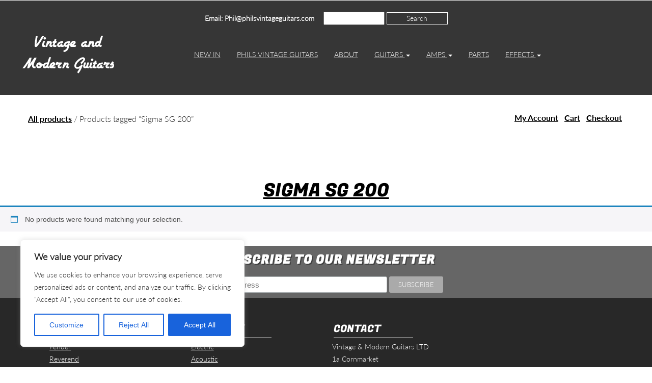

--- FILE ---
content_type: text/css
request_url: https://www.vintageandmodernguitars.co.uk/wp-content/themes/vintage-safe/assets/css/common.css
body_size: 27930
content:
@font-face{
    font-family: 'Lato-Light';
    src: url('../fonts/lato/Lato-Light.ttf') format('truetype');
}
@font-face{
    font-family: 'Lato-Bold';
    src: url('../fonts/lato/Lato-Bold.ttf') format('truetype');
}
@font-face {
  font-family: 'FugazOne-Regular';
  src: url("../fonts/FugazOne-Regular.eot");
  src: url("../fonts/FugazOne-Regular.eot?#iefix") format("embedded-opentype"),
  url("../fonts/FugazOne-Regular.woff2") format("woff2"),
  url("../fonts/FugazOne-Regular.woff") format("woff"),
  url('../fonts/FugazOne-Regular.ttf') format('truetype'),
  url("../fonts/FugazOne-Regular.svg") format("svg");
}
@font-face {
  font-family: 'airstream';
  src: url("../fonts/airstream/Airstream.eot");
  src: url("../fonts/airstream/Airstream.eot?#iefix") format("embedded-opentype"),
  url("../fonts/airstream/Airstream.woff2") format("woff2"),
  url("../fonts/airstream/Airstream.woff") format("woff"),
  url("../fonts/airstream/Airstream.ttf") format("truetype"),
  url("../fonts/airstream/Airstream.svg") format("svg");
}

html,
body {
    height: 100%;
}

html {
  box-sizing: border-box;
}
*, *:before, *:after {
  box-sizing: inherit;
}
body {
  background-color: #fff;
  margin-top: -69px;
}
p, td, tr {
  font-family: 'Lato-Light', Arial, sans-serif;
  font-size: 15px;
}
a{
  color: black;
  text-decoration: underline;
  cursor: pointer;
}
h1, h2 {
  font-family: 'FugazOne-Regular';
  color: #000;
  text-transform: uppercase;
}
h3, h4, h5{
  font-family: 'FugazOne-Regular';
  color: #000;
}
h4{
  font-size: 20px;
}
ul{
  color: #000;
  list-style: none;
  margin: 0;
  padding: 0;
  font-family: 'Lato-Light', Arial, sans-serif;
}
.logo{
  text-align: center;
  position: relative;
  right: 50px;
}
.main-body{
  background-color: white;
}
.facebook-footer{
  height: 500px;
}
.product_meta{
  margin-top: 2em;
}
.product-info span.onsale{
  display: block;
  font-size: 22px;
  margin-left: -17px;
  margin-top: -19px;
  font-family: 'FugazOne-Regular';
}
span.onsale{
  display: block;
  font-size: 40px;
  margin-left: -17px;
  margin-top: 20px;
  font-family: 'FugazOne-Regular';
}
.nav-search{
  width: 120px;
}
input#searchsubmit.navsearch-button{
  width: 120px;
}
.image-description{
  padding: 45px;
}
span.page-numbers.current{
  font-size: 18px;
}
.image-header{
  background-size: cover; 
  margin-top: -20px; 
  height: 500px;
}
.contact-details{
  color: white;
  font-family: 'Lato-Light';
  font-size: 14px;
  margin-right: 14px;
  display: inline;
  border-right: 1px solid white;
  padding-right: 14px;
}
.email-details{
  color: white;
  font-family: 'Lato-Light';
  font-size: 14px;
  margin-right: 14px;
  display: inline;
}
.navbar-nav{
  margin: 0px;
}
a.main-logo{
  font-family: 'airstream';
  text-decoration: none;
  font-size: 18px;
  color: white;
}
.notfound-search{
  margin-bottom: 50px;
}

/* navigation styling*/

.navbar {
  border: 0px;
  border-radius: 0px;
}
.navbar-default{
  background-color: white;
}
.navbar-nav{
  float: none;
}
.navbar-nav li{
  display: inline-block;
}
ul#menu-vintagemodernguitars.menu {
  margin-top: 46px;
}
ul#menu-vintagemodernguitars.menu li a{
  font-family: 'Lato-Light';
  color: white;
  font-size: 14px;
  padding-right: 28px;
  text-align: center;
  font-weight: 300;
  text-transform: uppercase;
}
.navbar-default .navbar-nav>li>a:visited,
.navbar-default .navbar-nav>li>a:hover{
  color: white;
}
.navbar-nav>li{
  float: none;
}
.black-top{
  background-color: #282828;
  height: 8em;
}
nav.nav.navbar-nav{
  background-color: #363636;
  text-align: center;
  height: 70px;
  margin-top: 2em;
}
.contact-details{
  z-index: 1;
}

/*drop down styling */
.dropdown-menu>li>a{
  color: white;
  font-family: 'Lato-Light';
  text-decoration: none;
}
.dropdown-menu h4{
  color: white;
  text-transform: uppercase;
}
.navbar-nav>li>.dropdown-menu{
  background-color: #363636;
}
.horizontal-line-menu{
  width: 82%;
  border-bottom: 1px solid #959595;
  margin-top: -5px;
  float: left;
}
.open>.dropdown-menu{
  width: 500px;
}
.dropdown-list {
  display: block!important;
}
.dropdown-list a {
  color: white;
  font-family: 'Lato-Light';
  text-decoration: none;
}
ul.sub-menu  {
  background-color: #363636;
  display: none;
  top: 113px;
  line-height: 2em;
  padding: 20px;
  width: 400px;
  height: auto;
  z-index: 2;
}
ul.sub-menu li {
  width: 100%;
}
ul.sub-menu li a {
  display: block;
}
ul#menu-vintagemodernguitars.menu ul.sub-menu li a {
  color: #fff;
  font-size: 12px;
  font-family: 'Lato-Light';
  text-decoration: none;
  text-align: left;
}
li:hover ul {
  display: block;
  position: absolute;
}
li:hover li a:hover {
  background: #ccc;
  color: #fff;
}
li.brand-class{
  float: left!important;
}
li.condition-class{
  float: right!important;
}
.sub-menu li {
  display:block;
  list-style-type: none;
  float: left;
  margin: 5px 0 0 0;
  padding: 0 5px 0 0;
  width:400px;
}
.sub-menu {
  display: block;
  position: absolute;
  top: 38px;
  float: left;
  z-index: 1;
}
.search-results{
  font-size: 14px;
  font-family: 'Lato-Bold';
}

/* image styling */

.product-hero{
  width: 100%;
  height: auto;
  position: relative;
  margin-top: 30px;
}
.product-hero img,
.hero img{
  width: 100%;
} 
.hero{
  width: 100%;
  height: auto;
  position: relative;
}
.guitar-image{
  width: 400px;
  height: auto;
  display: block;
  margin-left: auto;
  margin-right: auto;
}
.center-image{
  height: auto;
  display: block;
  margin-left: auto;
  margin-right: auto;
}
.btn-default{
  background-color: #363636;
  border: none;
  color: #fff;
  text-transform: uppercase;
  font-size: 16px;
  padding: 10px;
  width: auto;
}
.btn-default:hover{
  background-color: #363636;
  color: white;
}
.guitar-room{
  background-image:url('../img/guitar-room.jpg');
  width: 60%;
  background-position: center;
  background-size: cover;
}
.shop-image{
  width: 600px;
  height: auto;
  display: block;
  margin-left: auto;
  margin-right: auto;
}

/*text and colour styling */

.wrapper{
  text-align: center;
}
.wrapper h1{
  text-decoration: underline;
}
.white-wrapper h1, h2{
  text-align: center;
  color: #fff;
  margin-bottom: 30px;
}
.white-wrapper p{
  font-size: 16px;
  color: white;
  text-align: center;
  padding: 10px;
}
.right-content{
  width: 66.66666667%;
  margin-left: 100%;
  padding: 5%;
  color: white;
  font-family: 'Lato-Light';
}
.right-content h1{
  color: #fff;
}
.delivery-row{
  background-color: #363636;
  margin-bottom: 50px;
}
.delivery-row h1, .delivery-row p{
  color: white;
  text-align: center;
}
.delivery-row p {
  margin: 25px;
}
.delivery-line{
  border-right: 1px solid white;
}
.delivery-line:last-child{
  border: none;
}
.guitar-text{
  line-height: 15px;
}
.hero .text-box-page {
  position:absolute;
  top:35%;
  padding: 15px;
  left: 49%;
  width: 45%;
}
.text-box-page p {
  color: #fff;
  font-size: 25px;
  position: relative;
  top: -2px;
  font-family: 'Lato-Light';
  text-align: center;
  font-weight: 600;
}
.text-box-page h1{
  font-family: 'FugazOne-Regular';
  color: white;
  text-transform: uppercase;
  text-align: center;
  font-size: 48px;
}
.text-box-page a{
  color: #fff;
  text-decoration: underline;
}
.hero-image{
  height: 500px;
}
.hero-container{
  padding: 0px;
}
.bottom-space{
  margin-bottom: 40px;
}
.top-space{
  margin-top: 25px;
}
.m-bottom{
  margin-bottom: 20px;
}
.darkgrey-nav{
  background-color: #363636;
  padding-top: 22px;
  height: 185px;
}
.darkgrey-row{
  background-color: #363636;
}
.dark-row{
  margin-top: 8%;
  background-color: #282828;
}
h4.front-page{
   font-family: 'Lato-Bold';
   font-size: 16px;
}
.img-height{
  height: 100px;
}
.price-height{
  padding: 5px;
}
a.more-categories{
  border: 1px solid #000;
  padding: 10px;
  font-family: 'FugazOne-Regular';
  text-decoration: none;
  text-transform: uppercase;
}
.see-more{
  position:relative;
  top: -3em;
}
.wrapper{
  margin-top: 0;
}
.front-top{
  margin-top: 1em;
}
.new-product{
  margin-bottom: 8em;
}
.frontpage-product{
  height: 200px;
  position: relative;
}

.frontpage-product img{
  max-height: 100%;
  max-width: 100%;
  position: absolute;
  margin: auto;
  top: 0;
  left: 0;
  right: 0;
  bottom: 0;
}

/* woocommerce shop styling */

ol.flex-control-nav { list-style:none; }
ol.flex-control-nav li { display:inline-block; float:left; margin-right:10px; }

.shop-container{
  margin-top: 50px;
}
.woocommerce form.login{
  width: 80%;
}
nav.woocommerce-pagination{
  text-align: center;
}
ul.page-numbers{
  display: inline-flex;
  margin-bottom: 25px;
  text-align: center;
}
a.page-numbers{
  padding: 10px;
  font-size: 18px;
}
.product-info h3{
  text-align: center;
  font-size: 16px;
  text-decoration: none;
  font-family: 'Lato-Bold';
}
.product-info {
  text-align: center;
  margin-bottom: 80px;
}
.price {
  display: block;
  text-align: center;
  margin-bottom: 15px;
  font-family: 'Lato-Light';
}
#click-menu.admin-bar-showing{
  border: 3px solid white;
}
.product-info img{
  height: auto;
  max-width: 100%;
  height: auto;
}
h1.product_title.entry-title{
  font-size: 32px;
}
a.button.product_type_simple{
  display: none;
}
p.stock.out-of-stock{
  font-size: 20px;
  text-align: center;
  font-family: 'Lato-Bold'; 
}
.item-content a.button.add_to_cart_button.product_type_simple {
  background-color: #363636;
  color: white;
  display: block;
  padding: 7px;
  width: 100%;
  font-family: 'Lato-Light';
  position: absolute;
  bottom: -38px;
  left: 13px;
  width: 94%;
}
h1.page-title{
  text-align: center;
  text-decoration: underline;
}
nav.woocommerce-breadcrumb a{
  font-family: 'Lato-Bold';
}
nav.woocommerce-breadcrumb{
 font-family: 'Lato-Light';
 font-size: 16px;
 margin-top: 1em;
}
button.single_add_to_cart_button.button.alt{
  background-color: #32995f;
  border: none;
  color: #fff;
  text-transform: uppercase;
  font-size: 16px;
  padding: 10px;
  width: 300px;
  margin-top: 20px;
  font-family: 'Lato-Light';
  height: 44px;
}
@media only screen and (min-width: 500px){
  .paypal-button.paypal-button-shape-rect,
  .paypal-button:not(.paypal-button-card) {
      border-radius: 0px!important;
      width: 300px!important;
      height: 60px!important;
  }
}

.summary.entry-summary p.price{
  text-align: left;
  font-size: 20px;
}
.images .attachment-shop_single.wp-post-image{
  width: auto;
  max-width: 100%;
  height: auto;
  margin-bottom: 30px;
}
.images{
  margin-top: 50px;
}
a.zoom{
  padding-right: 30px;
}
label.screen-reader-text{
  display: none;
}
.shop-sidebar{
  margin-top: 50px;
  right: -6%;
  margin-bottom: 6%;
}
input#searchsubmit{
  background-color: #363636;
  border: none;
  color: white;
  font-family: 'Lato-Light';
  border: 1px solid white;
}
input#s{
  color: black;
}
input#ss_wc_mailchimp_opt_in{
  width: 2%;
}
.shop-links{
  margin-top: 1em;
}
.shop-links a{
  font-family: 'Lato-Bold';
  padding: 4px;
  font-size: 16px;
}
span.product-title{
  display: block;
  margin-right: 20px;
}
h2.widget-title{
  text-align: left;
}
.woocommerce h2{
  text-align: left;
  color: #000;
}
img.attachment-shop_thumbnail.wp-post-image{
  margin-bottom: 15px;
}
.new-product{
  position: relative;
}
.new-product a.button.add_to_cart_button.product_type_simple {
  bottom: -35px;
  position: absolute;
  left: 15px;
  width: 94%
}
.reverend a.button.add_to_cart_button.product_type_simple {
  bottom: 18px;
}
.related a.button.add_to_cart_button.product_type_simple {
  display: none;
}
.product-info.related {
  margin-bottom: 10px;
  margin-top: -4px;
}
td{
  padding-right: 40px;
}
.shop-sidebar h2{
  font-size: 24px;
  margin-top: 2em;
  margin-bottom: 15px;
  text-align: left;
  color: #000;
}
.shop-sidebar section{
  position: absolute;
  top: 0;
  width: 100%;
}
.upsells{
  margin-top: 9em;
}
input.button{
  background-color: #363636;
  border: none;
  color: #fff;
  text-transform: uppercase;
  font-size: 13px;
  padding: 4px;
  width: 14%;
  margin-top: 8px;
  margin-bottom: 20px;
  font-family: 'Lato-Light';
}
h3#order_review_heading, h3#ship-to-different-address, .woocommerce-billing-fields h3, header.title h3{
  font-family: 'FugazOne-Regular';
  text-transform: uppercase;
  font-size: 25px;
}
label.inline{
  width: 13%;
}
input#coupon_code.input-text{
  display: block;
  margin-top: -1px;
  width: 100%;
}
tr.shipping th{
  padding-top: 23px;
}
th{
  padding-right: 23px;
}
.woocommerce input.button{
  width: auto;
}
.woocommerce .cart-collaterals .cart_totals{
  float: left;
}
.wc-proceed-to-checkout{
  margin-top: 30px;
  margin-bottom: 30px;
}
.single-product{
  margin-bottom: 5%;
}
ul.payment_methods.methods{
  color: black;
  margin-top: 25px;
}
label{
  display: block;
}
input{
  width: 30%;
}
.woocommerce-billing-fields {
  margin-bottom: 10%;
}
.woocommerce-billing-fields input{
  width: 60%;
}
.woocommerce-shipping-fields input{
  width: 60%;
}
.woocommerce-shipping-fields textarea{
  width: 60%;
  height: 55px;
}
.customer-details{
  margin-left: -30px;
}
p.myaccount_address{
  margin-top: -17px;
}
.woocommerce input.button.alt{
  background-color: #363636!important;
}
a.checkout-button.button.alt.wc-forward,
.woocommerce button.button.alt{
  background-color: #32995f!important;
  border: none;
  color: #fff;
  text-transform: uppercase;
  font-size: 16px;
  padding: 13px;
  width: 300px;
  margin-top: 20px;
  font-family: 'Lato-Light';
  height: 44px;
  text-align: center;
}
a:hover.checkout-button.button.alt.wc-forward{
  background-color: #32995f;
}
.woocommerce .cart-collaterals .cart_totals, .woocommerce-page .cart-collaterals .cart_totals{
  float: left!important;
}
.coupon input.button{
  width: 100%;
  margin-top: 10px!important;
}
.wcppec-checkout-buttons__separator{
  width: 300px;
}

/* Footer Styles */

footer {
  background-color: #282828;
  padding-top: 40px;
  padding-bottom: 1%;
}
footer p{
  color: #fff;
  line-height: 1.5;
}
footer ul {
  color: #fff;
  list-style: none;
  margin: 0;
  padding: 0;
}

footer li a {
  color: white;
  text-decoration: underline;
}
footer li a:hover{
  color: #fff;
}
footer h4{
  color: #fff;
  text-transform: uppercase;
}
footer li {
  display: block;
  margin: -0.5em;
  padding: 0.3em;
  color: white;
  margin-top: 2px;
  font-family: 'Lato-Light', Arial, sans-serif;
}
.finance-footer{
  margin-top: 100px;
  margin-bottom: 20px;
}
.finance-text p{
  font-size: 14px;
}
.horizontal-line{
  width: 63%;
  border-bottom: 1px solid #959595;
  margin-top: -5px;
  float: left;
}
.social-icons{
  display: inline-block;
  float: left;
  padding-right: 15px;
  padding-bottom: 20px;
  margin-left: 2px;
}


/*media queries */

@media screen and (max-width: 1340px) {
  .hero .text-box-page{
    top: 13%;
 }
}

@media screen and (max-width: 991px) {
  li.product{
    margin-bottom: 70px;
  }
  .see-more{  top: -1em;
  }
  .facebook-margin{
    margin-bottom: 30px;
  }
  .darkgrey-nav{
    height: 250px;
  }
  ul#menu-vintagemodernguitars.menu{
    margin-top: 107px;
  }
  a.button.add_to_cart_button.product_type_simple {
    bottom: 0;
  }
  .new-product a.button.add_to_cart_button.product_type_simple{
    bottom: 0;
  }
  .item-content a.button.add_to_cart_button.product_type_simple{
    bottom: -55px;
  }
  .delivery-line{
    border-bottom: 1px solid white;
    padding: 18px;
    border-right: none;
  }
  .delivery-row{
    margin-bottom: 0px;
  }
  .img-height{
    height: auto;
  }
  .shop-sidebar{
    right: 0;
  }
  .shop-sidebar h2{
    clear: both;
    padding-top: 1em;
  }
  nav.nav.navbar-nav{
    margin-top: 0;
  }
  .logo{
    right: 0;
  }
  ul#menu-vintagemodernguitars.menu li a{
    font-size: 13px;
    padding-right: 12px;
  }
  ul.sub-menu{
    top: 209px;
  }
  .guitar-room{
    width: 100%;
  }
  .right-content{
    width: 100%;
    margin-left: 0px;
    position: relative;
    top: 37em;
    margin-bottom: 11em
  }
  .dark-row{
    padding-bottom: 27%;
  }
}


@media screen and (max-width: 960px) {
  .right-content{
    top: 33em;
  }
  .dark-row{
    padding-bottom: 37%;
  }
}
 @media screen and (max-width: 767px) {
  .finance-text p{
    margin-top: 20px;
    margin-bottom: 20px;
  }
}

@media screen and (max-width: 738px) {
  .right-content{
    top: 36em;
  }
  .dark-row{
    padding-bottom: 55%;
  }
}
@media screen and (max-width: 657px) {
  .right-content{
    top: 38em;
  }
  .dark-row{
    padding-bottom: 65%;
  }
}
@media screen and (max-width: 572px) {
  .right-content{
    top: 38em;
  }
  .dark-row{
    padding-bottom: 75%;
  }
}
@media screen and (max-width: 552px) {
  .right-content{
    top: 31em;
  }
  .dark-row{
    padding-bottom: 80%;
  }
}
@media screen and (max-width: 538px) {
  .right-content{
    top: 41em;
  }
  .dark-row{
    padding-bottom: 90%;
  }
}
@media screen and (max-width: 500px) {
  .right-content{
    top: 42em;
  }
  .dark-row{
    padding-bottom: 110%;
  }
}
@media screen and (max-width: 450px) {
  .right-content{
    top: 42em;
    margin-bottom: 2em;
  }
  .dark-row{
    padding-bottom: 140%;
  }
  .first-image{
    margin-top: -12em;
  }
  .image-description{
    margin-top: -17em;
    padding: 28px;
  }
}

@media screen and (max-width: 608px) {
  .text-box-page h1{
    font-size: 22px;
   }
   .text-box-page p{
    font-size: 18px;
  }
}

@media screen and (max-width: 650px) {
  .front-page-row{
    margin-top: -50px;
  }
  ul.sub-menu  {
    background-color: #363636;
    top: 45px;
    line-height: 2em;
    padding: 20px;
    width:  auto;
    height: auto;
  }
  a[title="condition"]{
    float: none!important;
    position: static;
  }
}

@media screen and (max-width: 450px) {
   button.single_add_to_cart_button.button.alt{
    width: 44%;
  }
  .product-hero{
    height: 300px;
    margin-bottom: 200px;
  }
  .text-box-page h1{
    font-size: 22px;
  }
  .text-box-page p{
    font-size: 18px;
  }
  .hero{
    margin-top: -190px;
  }
  .front-top{
  margin-top:15%;
  }
}

@media screen and (max-width: 370px) {
  .right-content{
    top: 49em;
    margin-bottom: 13em;
  }
}

@media screen and (min-width: 451px) and (max-width: 650px) { 
 .first-image{
  margin-top: -10em;
 }
 .image-description{
  margin-top: -7em;
 }
}

@media screen and (min-width: 992px) and (max-width: 1243px) { 
 .contact-right{
  margin: 1px;
  width: 100%;
  left: 290px;
 }
}

@media screen and (max-width: 650px) {
  .image-header{
    margin-top: -100px;
  }
  .first-image{
    padding-top: 12em;
    padding-bottom: 7em;
    position: relative;
    z-index: -1;
  }
}

@media screen and (max-width: 785px) {
  ul#menu-vintagemodernguitars.menu{
    margin-top: 23px;
  }
  ul#menu-vintagemodernguitars.menu li a{
    padding-right: 10px;
  }
  ul#menu-vintagemodernguitars li:nth-child(5) ul.sub-menu{
   right: 0;
  }
}

/******************** 
 **      phil      **  
 ********************/


h2.woocommerce-loop-product__title {
  text-align: center;
  font-size: 16px;
  text-decoration: none;
  font-family: 'Lato-Bold';
  margin-bottom: 13px;
  color: #000;
}
.pswp__bg{
  background: #fff!important;
}
button.pswp__button, button.pswp__button--arrow--left::before, button.pswp__button--arrow--right::before{
  background-color: none!important;
}
button.pswp__button:hover{
   background-color: #000!important;
}
/* WooCommerce 3.0 Gallery */

.woocommerce-product-gallery {
    max-height: 400px;
}
.woocommerce-product-gallery {
  position: relative;
  margin-bottom: 3em;
}
.woocommerce-product-gallery figure {
  margin: 0;
}
.woocommerce-product-gallery .woocommerce-product-gallery__image:nth-child(n+2) {
  width: 25%;
  display: inline-block;
}
.woocommerce-product-gallery .flex-control-thumbs {
  padding: 0;
}
.woocommerce-product-gallery .flex-control-thumbs li {
  list-style: none;
  float: left;
  cursor: pointer;
}
.woocommerce-product-gallery .flex-control-thumbs img {
  opacity: .5;
}
.woocommerce-product-gallery .flex-control-thumbs img.flex-active,
.woocommerce-product-gallery .flex-control-thumbs img:hover {
  opacity: 1;
}
.woocommerce-product-gallery img {
  display: block;
  margin-bottom: 10px;
  max-height: 350px;
  width: auto;
  margin: 0 auto;
}
.woocommerce-product-gallery__image {
  margin-bottom: 20px;
}
.woocommerce-product-gallery--columns-3 .flex-control-thumbs li {
  width: 33.3333%;
}
.woocommerce-product-gallery--columns-4 .flex-control-thumbs li {
  width: 16.66666667%;
  margin-top: 20px;
}

@media screen and (max-width: 590px) {
  .woocommerce-product-gallery--columns-4 .flex-control-thumbs li {
    width: 33.333333%;
  }
}
.woocommerce-product-gallery--columns-5 .flex-control-thumbs li {
  width: 20%;
}
.woocommerce-product-gallery__trigger {
  position: absolute;
  top: 1em;
  right: 1em;
  z-index: 99;
}
a.woocommerce-product-gallery__trigger {
  text-decoration: none;
}
.single-product div.product .woocommerce-product-gallery .woocommerce-product-gallery__trigger {
  position: absolute;
  top: .875em;
  right: .875em;
  display: block;
  height: 2em;
  width: 2em;
  border-radius: 3px;
  z-index: 99;
  text-align: center;
  text-indent: -999px;
  overflow: hidden;
}
.single-product div.product .woocommerce-product-gallery .woocommerce-product-gallery__trigger {
  background-color: #169fda;
  color: #ffffff;
}
.single-product div.product .woocommerce-product-gallery .woocommerce-product-gallery__trigger:hover {
  background-color: #1781ae;
  border-color: #1781ae;
  color: #ffffff;
}
.single-product div.product .woocommerce-product-gallery .woocommerce-product-gallery__trigger:before {
  font: normal normal normal 1em/1 FontAwesome;
  font-size: inherit;
  text-rendering: auto;
  -webkit-font-smoothing: antialiased;
  -moz-osx-font-smoothing: grayscale;
  display: block;
  content: "\f00e";
  line-height: 2;
  text-indent: 0;
}

 /*NEW FRONT PAGE DESIGN */

#carousel-slider .item{
  min-height: 700px;
  background-position: center;
  background-size: cover;
  background-repeat: no-repeat;
}
.carousel{
  top: -41px;
}
.caption-inner{
  width: 70%;
  display: block;
  margin-left: auto;
  margin-right: auto;
  background: rgba(0, 0, 0, 0.6);
  padding: 1em;
}
.caption-inner h3{
  color: #fff;
  font-size: 25px;
  position: relative;
  top: -2px;
  font-family: 'Lato-Light';
  text-align: center;
  text-shadow: 2px 2px #404040;
  line-height: 27px;
}
.caption-inner h1{
  color: #fff;
  font-size: 50px;
  line-height: 65px;
  text-align: center;
  text-transform: uppercase;
  text-shadow: 2px 2px #404040;
}

/* BANNER ALIGNMENT */
.caption {
  top: 25%;
  width: 73%;
  margin: 0 auto;
  position: absolute
}
.caption h1 {
  font-family: 'FugazOne-Regular';
  color: #fff;
  font-size: 35px;
  line-height: 45px;
  text-align: center;
  text-transform: uppercase;
  text-shadow: 2px 2px #404040;
  width: 100%
}
.caption h3 {
  font-family: 'Lato-Light';
  color: #fff;
  text-align: center;
  font-size: 20px;
  line-height: 28px;
  font-weight: bold;
  letter-spacing: 1px;
  text-shadow: 2px 2px #404040
}
.caption .find-more {
  font-family: 'FugazOne-Regular';
  color: #fff;
  text-align: center;
  display: inline-block;
  text-decoration: none !important;
  font-size: 14px;
  line-height: 20px;
  text-transform: uppercase;
  padding: 17px;
  border: 3px solid #fff;
  background: rgba(0, 0, 0, 0.2);
  letter-spacing: 5px;
  text-shadow: 2px 2px #404040;
}
.caption .find-more:hover {
  text-decoration: none !important
}
.caption .find-more:active {
  text-decoration: none !important
}
.caption.right .find-more {
  float: right
}
.caption.center,
.caption.center h1 {
  width: 100%;
  text-align: center
}
.caption.center h3 {
  text-align: center
}
.caption.center .find-more {
  float: none;
   margin: 20px auto 0 !important
}
.caption.bottom-left {
  left: 0;
  padding-left: 5%;
  padding-right: 25%;
  box-sizing: border-box;
  bottom: 0;
}
.caption.bottom-left .caption-inner{
  bottom: 0;
  position: absolute;
  padding-left: 4em;
  padding-bottom: 4em;
  left: 0;
}
.caption.bottom-left .find-more{
  float: left;
  margin-left: 1em;
  margin-top: 1em;
}
.caption.bottom-left h1,
.caption.bottom-left h3{
  text-align: left;
}
.caption.bottom-right {
  right: 0;
  padding-right: 5%;
  padding-left: 25%;
  box-sizing: border-box;
  bottom: 0
}
.caption.bottom-right .caption-inner{
  bottom: 0;
  position: absolute;
  padding-right: 6em;
  padding-bottom: 4em;
}
.caption.bottom-right .find-more{
  float: right;
  margin-right: 1em;
  margin-top: 1em;
}
.caption.bottom-right h1,
.caption.bottom-right h3{
  text-align: right;
}
.archive-header{
  background-position: center center!important;
  background-size: 100%!important;
  min-height: 380px;
  background-repeat: no-repeat!important;
}
a.more-categories{
  border: 1px solid #000;
  padding: 10px;
  font-family: 'FugazOne-Regular';
  text-decoration: none;
  text-transform: uppercase;
}
.see-more{
  position:relative;
  top: -3em;
}
.wrapper{
    margin-top: 0;
}
.new-product{
    margin-bottom: 8em;
}

@media (max-width: 1580px){
  ul#menu-vintagemodernguitars li:last-child ul.sub-menu{
    right: 0;
  }
}

@media (max-width: 1400px){
  ul#menu-vintagemodernguitars li:nth-child(6) ul.sub-menu,
  ul#menu-vintagemodernguitars li:nth-child(7) ul.sub-menu{
    right: 0;
  }
}

@media (max-width: 991px){
  .see-more{  
    top: -1em;
  }
  #carousel-slider .item{
    min-height: 500px;
  }
  .caption.bottom-right{
    padding-left: 30%;
  }
  .caption{
    width: 100%;
  }
  .caption h1{
    font-size: 28px;
    line-height: 35px;
  }
  .caption h3{
    font-size: 16px;
    line-height: 23px;
  }
  .caption.bottom-right .caption-inner{
    padding-right: 2em;
  }
  .caption{
    top: 18%;
  }
  .darkgrey-nav{
    height: 230px!important;
  }
  .navbar{
    margin-bottom: 0;
  }
  .carousel{
    top: 0;
  }
}

@media (max-width: 767px){
  .caption-inner{
    left: 0;
    width: 100%;
  }
  .caption.bottom-right h1, .caption.bottom-right h3,
  .caption.bottom-left h1, .caption.bottom-left h3{
    text-align: center;
  }
  .caption .find-more, .caption.bottom-right .find-more,
  .caption.bottom-left .find-more{
    margin-top: 1em;
    display: block;
    margin-left: auto;
    margin-right: auto;
    width: 45%;
    float: none;
    padding: 10px;
  }
  .caption.bottom-left .caption-inner{
    padding-left: 0;
  }
  .caption{
    top: 29%;
  }
  .navbar-default, .container-fluid.main-body{
    background-color: #363636;
  }
  .navbar{
    margin-bottom: 2em;
  }
  body{
    padding-top: 0!important;
  }
}

@media screen and (max-width: 725px){
  .center-search{
    display: none;
  }
  .logo{
    float: left;
  }
  .darkgrey-nav{
    height: auto!important;
  }
/*  .nav-search, input#searchsubmit{
    display: none;
  }*/
  button#responsive-menu-button{
    top: 6em!important;
    right: 6%!important;
    position: absolute!important;
  }
  .email-details{
    display: inline-block;
    margin-top: 5px;
  }
}

@media (max-width: 480px){
  .caption h1{
    font-size: 18px;
    line-height: 24px;
  }
  .caption .find-more, .caption.bottom-right .find-more,
  .caption.bottom-left .find-more{
    width: 65%;
  }
  #carousel-slider .item{
    min-height: 400px;
  }
  .shop-links{
    text-align: center;
    float: none!important
  }
  nav.woocommerce-breadcrumb{
    text-align: center;
  }
  .first-image{
    padding-top: 10em;
  }
}

table {
  border-collapse: collapse;
}
table, th, td {
  border: 1px solid #ddd;
  padding: 1em;
  margin-bottom: 1em;
}
a.cart-contents{
  position: relative;
  z-index: 1;
}
.term-description, a#evaluateUrl{
  display: none!important;
}
.woocommerce-ordering{
  margin-bottom: 3em;
}
img.alignnone{
  display: block;
  max-width: 100%;
  height: auto;
}
.trustpilot-widget{
  float: left!important;
}
.center-search{
  margin-left: auto;
  margin-right: auto;
  justify-content: center;
  display: flex;
  margin-bottom: 10px;
}

/* subscribe */
.newsletter #mc_embed_signup .button{
  width: 100%;
}
.newsletter #mc_embed_signup label {
  text-transform: uppercase;
  font-size: 24px;
  font-family: 'FugazOne-Regular';
  letter-spacing: 1px;
  text-shadow: 2px 2px #404040;
  color: #fff;
}


--- FILE ---
content_type: application/javascript
request_url: https://www.vintageandmodernguitars.co.uk/wp-content/themes/vintage-safe/js/site.js?ver=2.8.1
body_size: 1404
content:
(function($) {
 
    // Initialize the Lightbox for any links with the 'fancybox' class
    jQuery(".fancybox").fancybox();


    // allows title and captions to appear when gallery open
    jQuery(".fancybox-title").fancybox({
            'titlePosition' :   'over',
            'onComplete'    :   function() {
                jQuery("#fancybox-wrap").hover(function() {
                    jQuery(".fancybox-title").show();
                }, function() {
                    jQuery(".fancybox-title").hide();
                });
            }
        });

    // Initialize the Lightbox automatically for any links to images with extensions .jpg, .jpeg, .png or .gif
    jQuery("a[href$='.jpg'], a[href$='.png'], a[href$='.jpeg'], a[href$='.gif']").fancybox();
 
    // Initialize the Lightbox and add rel="gallery" to all gallery images when the gallery is set up using [gallery link="file"] so that a Lightbox Gallery exists
    jQuery(".gallery a[href$='.jpg'], .gallery a[href$='.png'], .gallery a[href$='.jpeg'], .gallery a[href$='.gif']").attr('rel','gallery').fancybox();
 
    // Initalize the Lightbox for any links with the 'video' class and provide improved video embed support
    jQuery(".video").fancybox({
        maxWidth        : 800,
        maxHeight       : 600,
        fitToView       : false,
        width           : '70%',
        height          : '70%',
        autoSize        : false,
        closeClick      : false,
        openEffect      : 'none',
        closeEffect     : 'none'
    });
 
})(jQuery);